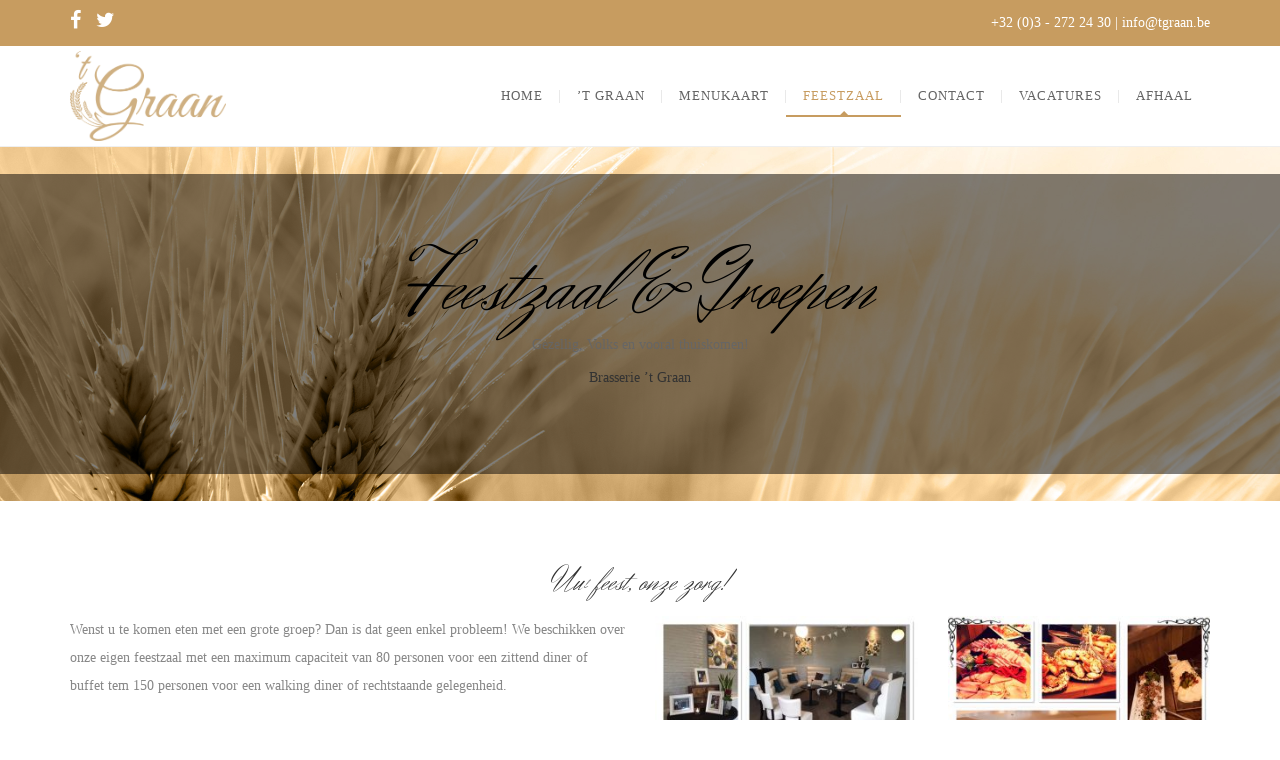

--- FILE ---
content_type: text/css
request_url: https://www.tgraan.be/wp-content/themes/wp_nuvo/css/menu.css
body_size: 14992
content:
.cshero-header-style2:not(.sticky-header) {
  border: none !important;
}
.cshero-header-style2 .cshero-dropdown > li:after {
  display: none !important;
}
.cshero-header-style2 .cshero-dropdown > li {
  background-color: transparent !important;
}
.cshero-header-style2 .cshero-dropdown > li ul.sub-menu {
  box-shadow: 0 1px 3px rgba(0, 0, 0, 0.12);
  -webkit-box-shadow: 0 1px 3px rgba(0, 0, 0, 0.12);
  -ms-box-shadow: 0 1px 3px rgba(0, 0, 0, 0.12);
}
.cshero-header-style2 .cshero-dropdown > li a:before,
.cshero-header-style2 .cshero-dropdown > li a:after {
  display: none !important;
}
.cshero-header-style2 .cshero-menu-dropdown > ul > li ul li, 
.cshero-header-style2 .cshero-menu-dropdown > ul > li.mega-menu-item > ul {
  background-color: #fff !important;
}
@media screen and (min-width:1300px){
  .custom-header-v4 > .container {
    padding-left: 110px;
    padding-right: 25px;
  }
}
@media (max-width:1300px) and (min-width:992px){
  .custom-header-v4 > .container {
    padding: 0 30px;
  }
}
@media screen and (min-width:993px){
  .custom-header-v4 > .container {
    width: 100%;
  }
  .custom-header-v4 .header-btn i {
    padding-right: 14px;
  }
  .custom-header-v4 #menu {
    left: 0;
    position: absolute;
    right: 0;
    width: 100%;
  }
  .custom-header-v4 .logo {
    position: relative;
    z-index: 99;
  }
  .custom-header-v4 #menu .cshero-dropdown {
    float: none;
    text-align: center;
  }
  .custom-header-v4 .cshero-menu-dropdown > ul > li {
    float: none;
    display: inline-block;
  }

  .cshero-mmenu{display:none !important;
}
.btn-navbar.navbar-toggle{display:none;}
.cshero-menu-dropdown ul{list-style:none;padding:0;margin:0;}
.cshero-menu-dropdown ul li{position:relative;}
.cshero-menu-dropdown ul li a{text-decoration:none;position:relative;outline:none;display:block;}
.cshero-menu-dropdown ul li a i{padding-right:10px;}
.cshero-menu-dropdown ul li a:hover{outline:none;text-decoration:none;}
.cshero-menu-dropdown > ul > li{display:inline-block;float:left;}
.cshero-menu-dropdown > ul > li > ul{text-align:left;}
.cshero-menu-dropdown > ul > li:last-child{padding-right:0;}
.cshero-menu-dropdown ul li:not(.group) > ul.sub-menu{background:#fff;top:-100000px;max-height:0;display:block;overflow:hidden;visibility:hidden;opacity:0;position:absolute;margin-top:42px;-webkit-transition: margin-top 0.5s ease, opacity 0.6s ease, max-height 0.1s step-end, max-width 0.1s step-end, padding 0.6s step-end;-o-transition: margin-top 0.5s ease, opacity 0.6s ease, max-height 0.1s step-end, max-width 0.1s step-end, padding 0.6s step-end;transition: margin-top 0.5s ease, opacity 0.6s ease, max-height 0.1s step-end, max-width 0.1s step-end, padding 0.6s step-end;z-index:1000;min-width: 210px;}
.cshero-menu-dropdown ul li:not(.group) > ul.drop_full_width.sub-menu{width:100%!important;left:0px;}
.cshero-menu-dropdown ul li.has_full_width{position:inherit;}
.cshero-menu-dropdown ul li:not(.group):hover > ul.sub-menu{overflow:visible;visibility: visible;opacity:1;margin-top:0;max-height:3000px;top:auto;}
.cshero-menu-dropdown ul li li:not(.group):hover > ul.sub-menu{top:5px;}
.cshero-menu-dropdown ul li:not(.group):hover > .drop_to_right.sub-menu{left:auto;right:0;}
.cshero-menu-dropdown > ul > li:not(.group) > ul.autodrop_left.sub-menu{left:auto;right:0;}
.cshero-menu-dropdown li li:not(.group) > ul.autodrop_left.sub-menu{left:0;right:auto;-webkit-transform: translateX(-100%);-moz-transform: translateX(-100%);-o-transform: translateX(-100%);transform: translateX(-100%);}
.cshero-menu-dropdown ul ul li{padding:10px 20px;display:block;}
.cshero-menu-dropdown ul ul li a{line-height:normal;font-weight:400;line-height:normal;position:relative;}
.cshero-menu-dropdown ul li .drop_to_right.sub-menu{left:auto;right:0;}
.cshero-menu-dropdown ul li .drop_to_center.sub-menu{left:50%;-webkit-transform:translateX(-50%);-moz-transform:translateX(-50%);-o-transform:translateX(-50%);-ms-transform:translateX(-50%);transform:translateX(-50%);}
#cshero-header ul.cshero-dropdown ul > li.group,#cshero-header ul.cshero-dropdown ul > li:first-child,
#header-sticky  ul.cshero-dropdown ul > li.group,#header-sticky ul.cshero-dropdown ul > li:first-child{border-top:0;} 
ul.sub-menu span.title-attribute{display:block;font-size:90%;font-style:italic;line-height:11px;}
.cs_mega_menu .group > ul.sub-menu{position:relative;display:block;-webkit-box-shadow:none;-moz-box-shadow:none;-ms-box-shadow:none;-o-box-shadow:none;box-shadow:none;left:0;float:left;width:100%;}

   .main-menu > li:hover > a:before,
    .menu-pages .menu > ul > li > a:hover:before,
    .main-menu > li.current-menu-item > a:before,
    .main-menu > li.current-menu-parent > a:before,
    .main-menu > li.current-menu-ancestor > a:before,
    .main-menu > li.current_page_item > a:before {
      border-style: solid;
      border-width: 4px;
      content: "";
      height: 8px;
      left: 0;
      margin: auto;
      position: absolute;
      right: 0;
      width: 8px;
    }
    .menu-pages .menu > ul > li.menu-item-has-children.current-menu-item:hover > a:after, 
    .main-menu > li.menu-item-has-children.current-menu-item:hover > a:after, 
    .main-menu > li.menu-item-has-children.current-menu-parent:hover > a:after, 
    .main-menu > li.menu-item-has-children.current_page_item:hover > a:after {
      background: none;
    }
    .main-menu > li:hover:not(.menu-item-has-children) > a:after,
    .menu-pages .menu > ul > li:hover > a:after,
    .main-menu > li.current-menu-item > a:after,
    .main-menu > li.current-menu-parent > a:after,
    .main-menu > li.current-menu-ancestor > a:after,
    .main-menu > li.current_page_item > a:after,
    .main-menu > li.current-menu-item.menu-item-has-children > a:after,
    .main-menu > li.current-menu-parent.menu-item-has-children > a:after {
      content: "";
      height: 2px;
      left: 0;
      position: absolute;
      width: 100%;
    }
    .main-menu > li.current-menu-item.menu-item-has-children > a:after,
    .main-menu > li.current-menu-parent.menu-item-has-children > a:after {
      top: inherit;
    }
    .main-menu > li.current-menu-item.menu-item-has-children:hover > a:after,
    .main-menu > li.current-menu-parent.menu-item-has-children:hover > a:after {
      background: transparent !important;
    }
    .main-menu > li.menu-item-has-children > a:after,
    .main-menu > li.current_page_item.menu-item-has-children:before,
    .main-menu > li.current-menu-item.menu-item-has-children:before {
      position: absolute;
      top: 0;
      left: 0;
      height: 30%;
      width: 100%;
      content: "";
      -webkit-border-radius: 0;
       -moz-border-radius: 0;
        -ms-border-radius: 0;
         -o-border-radius: 0;
            border-radius: 0;
    }
    .cshero-menu-dropdown > ul > li:after {
      background: #e9e9e9;
      bottom: 0;
      content: "";
      margin: auto;
      position: absolute;
      right: 0;
      top: 0;
      width: 1px;
    }
    .cshero-menu-dropdown > ul > li > ul ul {
      margin: 2px 0 0 !important;
    }
    .cshero-menu-dropdown > ul > li ul li a:before {
      border-style: solid;
      border-width: 4px;
      bottom: 0;
      content: "";
      height: 8px;
      left: 0;
      margin: auto;
      position: absolute;
      top: 0;
      width: 8px;
      opacity: 0;
      -webkit-transition: all 300ms linear 0ms;
         -moz-transition: all 300ms linear 0ms;
           -o-transition: all 300ms linear 0ms;
          -ms-transition: all 300ms linear 0ms;
              transition: all 300ms linear 0ms;
    }
    .cshero-menu-dropdown > ul > li ul li a:hover:before {
        left: 10px;
        opacity: 1;
    }
    .cshero-menu-dropdown > ul > li ul li a:hover {
      padding-left: 20px;
    }
    .cshero-menu-dropdown > ul > li:last-child:after {
      width: 0;
    }
    .cshero-menu-dropdown ul ul li a:hover { 
       background: transparent !important;
    }
    .cshero-menu-dropdown ul li:hover > ul{
        display: block;
    }
    .cshero-menu-dropdown ul ul ul{
        top: 0;
    }
    .cshero-menu-dropdown > ul > li.mega-menu-item > ul > li:hover {
        background: transparent !important;
    }
    .cshero-menu-dropdown > ul > li.mega-menu-item > ul > li,
    .cshero-menu-dropdown > #sticky-nav-wrap > .nomega-menu-item ul.colimdi > li {
        border-bottom: none !important;
    }
    .cshero-menu-dropdown > ul > li.mega-menu-item > ul li {
        position: relative;
        z-index: 1002;
    }
    .cshero-menu-dropdown > ul > li.mega-menu-item > ul > li:hover {
        position: relative;
        z-index: 10002;
    }
    .cshero-menu-dropdown > ul > li.mega-menu-item > ul.colimdi > li > a {
        padding: 10px 0 0;
        font-size: 14px;
        text-transform: uppercase;
    }
  .cs_menu_position_left .cshero-menu-dropdown > ul,
  .cs_menu_position_left .menu-pages .menu {
    float:left;
  }
  .cs_menu_position_right .cshero-menu-dropdown > ul,
  .cs_menu_position_right .menu-pages .menu {
    float:right;
  }
  .cs_menu_position_center .cshero-menu-dropdown > ul,
  .cs_menu_position_center .menu-pages .menu {
    float:none;
    display:table;
    margin:0 auto;
  }
  #sticky-nav-wrap > ul.cshero-dropdown {
    float: right;
  }
}
@media screen and (max-width:992px){.btn-navbar.navbar-toggle{display:block;border-color: transparent !important;}
.cshero-menu-dropdown{display:none;}
.cshero-mobile-menu{padding:0;margin:0;}
.header-wrapper .row{position:relative;}
.cshero-mmenu.navbar-collapse{position:relative;width:100%;padding:0;}
.cshero-mmenu.navbar-collapse,
.cshero-mmenu.navbar-collapse .main-menu{overflow:hidden;max-height:5000px;}
.cshero-mmenu.collapse.in{height:auto!important;}
.btn-navbar{cursor:pointer;}
.cshero-mmenu .cshero-mobile-menu li{padding:0 0 0 15px;display:block !important;}
.cshero-mmenu .cshero-mobile-menu li > a {
  display: block;
  padding: 0 15px;
}
.cshero-mmenu .cshero-mobile-menu ul, .cshero-mmenu .cshero-mobile-menu ul li {
  width: 100% !important;
}
.cshero-mmenu ul.sub-menu{padding:0;}
.cshero-mmenu ul li:last-child{border-bottom:none;}
.cshero-mmenu ul li a{line-height:40px;}
.cshero-mmenu ul li a:focus{outline:none;text-decoration:none;}
.cshero-mmenu ul li a:hover,
.cshero-mmenu ul li.current-menu-item a{text-decoration:none;}
#cshero-sticky-menu-mobile{max-height:400px;overflow:auto;}
ul.cshero-mobile-menu ul{ opacity: 0;overflow:hidden;max-height:0;-webkit-transition:-webkit-transform 0.5s ease, margin-top 0.5s ease, opacity 0.6s ease,max-height 0.2s ease 0.2s, max-width 0.1s step-end, padding 0.6s step-end;-o-transition:-o-transform 0.5s ease, margin-top 0.5s ease, opacity 0.6s ease, max-height 0.2s ease 0.2s, max-width 0.1s step-end, padding 0.6s step-end;transition:transform 0.5s ease, margin-top 0.5s ease, opacity 0.6s ease, max-height 0.2s ease 0.2s, max-width 0.1s step-end, padding 0.6s step-end;}
ul.cshero-mobile-menu li{position:relative;}
ul.cshero-mobile-menu li.open > ul{max-height:3000px; opacity: 1;}

span.cs-menu-toggle{font-family:"FontAwesome";content:"\f105";display:block;width:40px;height:40px;top:0;right:0px;position:absolute;line-height:40px;text-align:center;cursor:pointer;color:#888;}
span.cs-menu-toggle:before{font-family:"FontAwesome";content:"\f105";}
li.open > span.cs-menu-toggle:before{font-family:"FontAwesome";content:"\f107";}
}
@media (min-width:768px) and (max-width:992px){.cshero-mmenu.navbar-collapse.collapse{height:0 !important;overflow:hidden !important;}
.cshero-mmenu.navbar-collapse.collapse.in{height:auto !important;max-height:400px!important;overflow:auto !important;}
}
.cs_mega_menu ul ul ul{top:0px;left:100%;width:200px;}
.cs_mega_menu ul ul li{display:block;float:left;width:100%;}
.cs_mega_menu ul ul li a{letter-spacing:0;line-height:1.8em;}
.cs_mega_menu li:hover ul{opacity:1;}
.mob-nav-menu{display:none;}
.cs_mega_menu ul{margin:0;}
.cs_mega_menu ul li a{-webkit-transition:color 0.3s ease;-moz-transition:color 0.3s ease;-ms-transition:color 0.3s ease;-o-transition:color 0.3s ease;transition:color 0.3s ease;letter-spacing:1px;}
.cs_mega_menu ul ul li .drop-arrow{-moz-opacity:0.3;-khtml-opacity:0.3;-webkit-opacity:0.3;opacity:0.3;-ms-filter:"progid:DXImageTransform.Microsoft.Alpha(Opacity=30)";filter:alpha(opacity=30);position:relative;right:-10px;top:7px;float:right;display:inline-block;width:10px;height:10px;}
.cs_mega_menu ul ul .current-menu-item,
.cs_mega_menu ul ul .current-menu-parent,
.cs_mega_menu ul ul .current-menu-ancestor{margin-top:0;border-top:0;}
.cs_mega_menu ul ul li a{border-right:0;letter-spacing:0;padding:10px 20px;}
.cs_mega_menu ul ul li{position:relative;padding:0;}
.cs_mega_menu ul li:last-child a{border-right:0;}
.cs_mega_menu ul ul ul,
.fixed-header-scroll .cs_mega_menu ul ul ul{padding:0;}
.fixed-header-scroll .cs_mega_menu ul ul ul{margin-top:0;}
.fixed-header-scroll .content-slider-wrapper{padding-top:0 !important;}
.mega-columns-2 > li:nth-of-type(2n+1){clear:left;border-right:0px solid transparent;}
.mega-columns-3 > li:nth-child(3n+1){clear:left;border-right:0px solid transparent;}
.mega-columns-4 > li:nth-child(4n+1){clear:left;border-right:0px solid transparent;}
.mega-columns-5 > li:nth-child(5n+1){clear:left;border-right:0px solid transparent;}
.mega-columns-5 > li{width:20% !important;}
.mega-columns-4 > li{width:25% !important;}
.mega-columns-3 > li{width:33% !important;}
.mega-columns-2 > li{width:50% !important;}
@media screen and (max-width:1000px){.cols-4 .col{width:48.4%;}
.cols-4 .col:nth-of-type(2n){clear:right;margin-right:0;}
.cols-5 .col{width:31.2%;}
.cols-5 .col:nth-of-type(5n){clear:none;margin-right:3.2%;}
.cols-5 .col:nth-of-type(3n){clear:right;margin-right:0;}
}
@media screen and (max-width:768px){.cols-4 .col{width:48.4%;}
.cols-4 .col:nth-of-type(3n){clear:none;margin-right:3.2%;}
.cols-4 .col:nth-of-type(2n){clear:right;margin-right:0;}
.cols-5 .col{width:48.4%;}
.cols-5 .col:nth-of-type(3n){clear:none;margin-right:3.2%;}
.cols-5 .col:nth-of-type(2n){clear:right;margin-right:0;}
.cols-3 .col{width:48.4%;}
.cols-3 .col:nth-of-type(3n){clear:none;margin-right:3.2%;}
.cols-3 .col:nth-of-type(2n){clear:right;margin-right:0;}
}
@media screen and (max-width:520px){.col{clear:none !important;margin-right:0 !important;margin-left:0 !important;max-width:100% !important;width:100% !important;}
}
#menu.menu-up .main-menu > li > ul{margin:0;position:absolute;}
.rtl .cshero-menu-dropdown > ul > li > ul{text-align:right;}
@media screen and (max-width:992px){.cs-menu-custom,
.cs-logo-custom{width:100%;padding:0!important;}
.cs-logo-custom a{text-align:center;}
.cs-menu-custom .btn-navbar{float:none;margin:0 auto;}
}